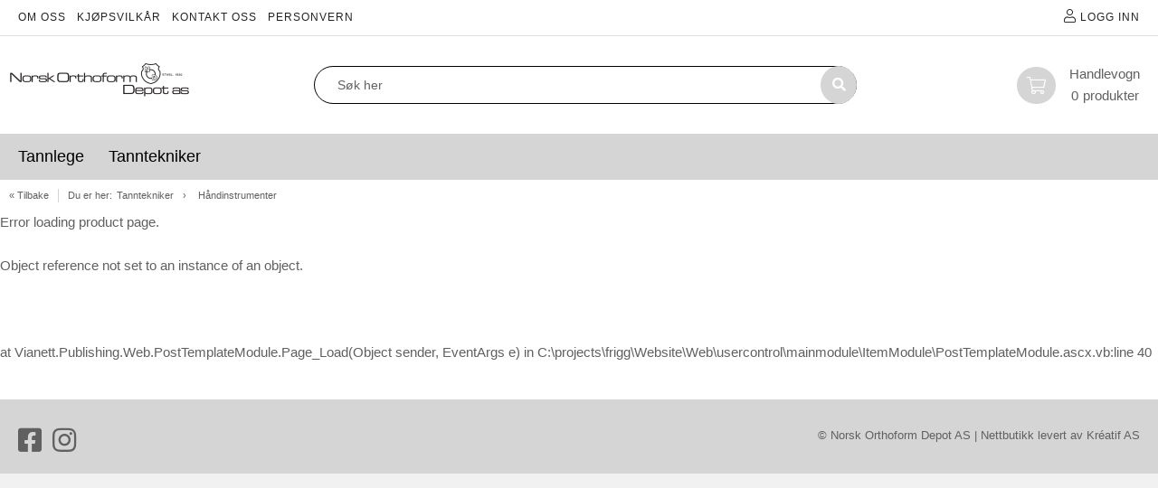

--- FILE ---
content_type: text/html; charset=utf-8
request_url: https://nettbutikk.norskorthoform.no/produkt/66545639/noritake-meister-point-dp-06
body_size: 12362
content:
<!DOCTYPE HTML>
<!-- SystemID: 19069 EcommerceID: 6334 UrlID: 3657 CatID: 0 -->
<html class="no-js" xmlns:og="http://ogp.me/ns#" lang="nb">
    <head><title>

</title><meta name="GENERATOR" content="Kréatif, https://www.kreatif.no" /><meta http-equiv="Content-Type" content="text/html; charset=UTF-8" /><meta id="MetaTitle" name="title" />

        <meta id="Og_Locale" property="og:locale" content="nb_NO" />
        <meta id="Og_Url" property="og:url" content="https://nettbutikk.norskorthoform.no/produkt/66545639/noritake-meister-point-dp-06" /><meta id="Og_Title" property="og:title" /><meta id="Og_Description" property="og:description" /><meta id="Og_Image" property="og:image" />
<link rel="canonical" href="https://nettbutikk.norskorthoform.no/produkt/66545639/noritake-meister-point-dp-06" />



        <!-- Cookiebot (gtag.js) -->
        <script id="Cookiebot" src="https://consent.cookiebot.com/uc.js" data-cbid="edd94271-7864-46db-b742-29680d0c3533" data-blockingmode="auto" type="text/javascript" defer></script>
        <script id="CookieDeclaration" src="https://consent.cookiebot.com/edd94271-7864-46db-b742-29680d0c3533/cd.js" type="text/javascript" async></script>



<script> window.locale = 'nb-NO';</script>








<!-- META TAGS -->
<meta charset="utf-8">
<meta http-equiv="X-UA-Compatible" content="IE=edge">
<meta name="viewport" content="width=device-width, initial-scale=1">

<!-- FAVICON -->

<link rel="icon" type="image/png" href="/images/4205/v02_1E462B0FE7DB78A6DE48A2525905B7A8_c581X0X92X94.png" />

<!--  CUSTOM -->

<!-- StatCounter -->




<!-- CSS -->
<link rel="stylesheet" href="https://cdnjs.cloudflare.com/ajax/libs/font-awesome/4.7.0/css/font-awesome.min.css" />
<link rel="stylesheet" href="https://webapp.friggcms.no/bundle/main.css?" />
<!-- FontAwesome4 icon support in FA5 -->
<link rel="stylesheet" href="https://use.fontawesome.com/releases/v5.5.0/css/v4-shims.css">







<style type="text/css">
  
  .frontpage-v3 .slick-slider-frontpage {overflow: hidden; }
  
  .orderline-date-done, .orderline-time-done { display: none }
  .export-button {
    background: #fff;
    color: #232323;
    font-family: Roboto,Arial,sans-serif;
    border: 1px solid #ccc;
    width: 100%;
    line-height: 20px;
    margin: 0;
    padding: 5px 10px;
    /*padding: 10px 0px 5px 0px !important;*/
    min-width: 90px;
    outline: 0;
    display: inline-block;
    border-radius: 3px;
    cursor: pointer;
    font-size: 11px;
    font-size: 1.1rem;
    text-decoration: none!important;
    
  }
  #klarna-checkout-iframe { min-height: 800px !important }
  .frontpage-finstad .infosection {
    background: none;
  }
  .frontpage-finstad .slick-slider-container .slick-slide { width:100%; }
  .frontpage-finstad .shortcuts .shortcut__bgimage { max-height: 285px; }
  
  .template-69 .shortcuts .row .shortcut__wrapper { display: flex; }
  .template-69 .shortcuts .row .shortcut__wrapper .shortcut__bgimage { display: flex; object-fit: cover; width: 100%; }
  
  
  .template-69 .shortcuts .row .shortcut__wrapper .shortcut__bgimage img { object-fit: cover; width: 100%; height: 100%; }
  .template-48 .shortcuts .row .shortcut__wrapper .shortcut__bgimage img { object-fit: cover; width: 100%; height: 100%; }
  
  .template-68 .shortcut__wrapper { height: 100%; display: flex; }
  .template-68 .shortcut__wrapper .shortcut__bgimage {display: flex; object-fit: cover; width: 100%;}
  
  .template-69 .shortcuts .shortcut__transparent { width: 100%; height: 100%; }
  .template-69 .shortcuts .shortcut__textcontainer .shortcut__title { text-transform: none; font-size: 35px; }
  
  .template-68 .frontpage-slider .slick-slider-container .slick-slide { display: flex; height: 700px; }
  .template-68 .frontpage-slider .slick-slider-container .slick-slide .slick-slider-image { display:flex; }
  .template-69 #header.header_v-3 .header-bottom .search-field{border: 1px solid black !important;}
  
  
    #register-section > div:first-child, #btnRegister { display: none }
  
  .navMobilelink-title .mobile-submenu-expand a { width: 100% !important; z-index: 9999 !important; text-align: right; }
  
  .frontpage-finstad .leftsidebar-menu #nav-main a { font-size: 15px !important; letter-spacing: 0 !important; }
  
    #txtSearchDeliveryAddress, #lblDeliveryAddress2, #lblDeliveryAddress2 + br { display: none }
  .close-modal { margin: 15px 15px }
  
  .template-69 .infobox-frontpage .infobox .infobox-cell .infobox-cell-inner {flex-direction:column;}
  
  
  
  
  
  
</style>




</head>
    <body class="bodytemplate master category_540 item_66545639  " ng-app="web">
        <form method="post" action="../../main.aspx?shop=true&amp;shopurl=%2fshop%2fproduct.aspx&amp;prodid=66545639&amp;strafterslash=noritake-meister-point-dp-06" id="form1">
<div class="aspNetHidden">
<input type="hidden" name="__VIEWSTATE" id="__VIEWSTATE" value="/[base64]" />
</div>

<div class="aspNetHidden">

	<input type="hidden" name="__VIEWSTATEGENERATOR" id="__VIEWSTATEGENERATOR" value="202EA31B" />
</div>
        

<link rel="stylesheet" href="https://webapp.friggcms.no/bundle/rind.css" />












<a href="#header" accesskey="m" class="wcag-link">Til hovedmeny</a>
<a href="#content" accesskey="c" class="wcag-link">Til innhold</a>

<div id="page" class="theme-lightgrey template-69 ">
  
  
  <div class="aside-menu" tabindex="-1">
    <div class="aside-group">

      <div class="nav-mobile-container">
        <!--h3>Meny</h3-->
        <div class="mobile-menu-extra-section">
          <ul class="clearfix list-inline login">
              <li><a href="/logg-inn"><i class="fal fa-user"></i><span>Logg inn</span></a></li>
          </ul>
        </div>
        

        
        
		

<ul id="nav-main-mobile" class="list-nomargin">
	<li id="li-main-mobile_267" class="top menu_first menu_selected parent_selected parent current_selected">
	<a href="/produkter" class="top_link"><span class="down menu_title">Produkter</span><!--[if gte IE 7]><!--></a><!--<![endif]-->
	<!--[if lte IE 6]><table><tr><td><![endif]-->


	<ul id="ul-main-mobile_267" class="sub">
		<li id="li-main-mobile_520" class="mid parent">
		<a href="/produkter/tannlege" class="fly"><span class="menu_title">Tannlege </span><!--[if gte IE 7]><!--></a><!--<![endif]-->
		<!--[if lte IE 6]><table><tr><td><![endif]-->


		<ul id="ul-main-mobile_520">
			<li id="li-main-mobile_522" class="mid">
			<a href="/produkter/tannlege/appliseringsspisser"><span class="menu_title">Appliseringsspisser</span></a>
			</li>
			<li id="li-main-mobile_524" class="mid">
			<a href="/produkter/tannlege/avtrykk"><span class="menu_title">Avtrykk</span></a>
			</li>
			<li id="li-main-mobile_525" class="mid">
			<a href="/produkter/tannlege/blekemateriale"><span class="menu_title">Blekemateriale</span></a>
			</li>
			<li id="li-main-mobile_526" class="mid">
			<a href="/bonding"><span class="menu_title">Bonding</span></a>
			</li>
			<li id="li-main-mobile_527" class="mid">
			<a href="/diverse"><span class="menu_title">Diverse</span></a>
			</li>
			<li id="li-main-mobile_528" class="mid">
			<a href="/endodonti"><span class="menu_title">Endodonti</span></a>
			</li>
			<li id="li-main-mobile_529" class="mid">
			<a href="/frilegging-og-torrlegging"><span class="menu_title">Frilegging og tørrlegging</span></a>
			</li>
			<li id="li-main-mobile_530" class="mid">
			<a href="/fyllingshjelpemidler"><span class="menu_title">Fyllingshjelpemidler</span></a>
			</li>
			<li id="li-main-mobile_531" class="mid">
			<a href="/instrumenter-rengjoring-og-desinfisering"><span class="menu_title">Instrumenter, rengjøring og desinfisering</span></a>
			</li>
			<li id="li-main-mobile_532" class="mid">
			<a href="/kompositter-og-fyllingsmaterialer"><span class="menu_title">Kompositter og fyllingsmaterialer</span></a>
			</li>
			<li id="li-main-mobile_533" class="mid">
			<a href="/krone-bro-og-konusmaterialer"><span class="menu_title">Krone, bro og konusmaterialer</span></a>
			</li>
			<li id="li-main-mobile_534" class="mid">
			<a href="/lys-luper-og-beskyttelsesbriller"><span class="menu_title">Lys, luper og beskyttelsesbriller</span></a>
			</li>
			<li id="li-main-mobile_535" class="mid">
			<a href="/profylakse-og-fissurforsegling-"><span class="menu_title">Profylakse og fissurforsegling.</span></a>
			</li>
			<li id="li-main-mobile_536" class="mid">
			<a href="/roterende-instrumenter"><span class="menu_title">Roterende instrumenter</span></a>
			</li>
		</ul><!--[if lte IE 6]></td></tr></table></a><![endif]-->

		</li>
		<li id="li-main-mobile_521" class="mid menu_selected parent_selected parent">
		<a href="/produkter/tanntekniker" class="fly"><span class="menu_title">Tanntekniker</span><!--[if gte IE 7]><!--></a><!--<![endif]-->
		<!--[if lte IE 6]><table><tr><td><![endif]-->


		<ul id="ul-main-mobile_521">
			<li id="li-main-mobile_540" class="mid menu_selected current_selected">
			<a href="/handinstrumenter"><span class="menu_title">Håndinstrumenter</span></a>
			</li>
			<li id="li-main-mobile_538" class="mid">
			<a href="/maskinvare"><span class="menu_title">Maskinvare</span></a>
			</li>
			<li id="li-main-mobile_541" class="mid">
			<a href="/porselen"><span class="menu_title">Porselen</span></a>
			</li>
			<li id="li-main-mobile_537" class="mid">
			<a href="/protese"><span class="menu_title">Protese</span></a>
			</li>
			<li id="li-main-mobile_539" class="mid">
			<a href="/voks"><span class="menu_title">Voks</span></a>
			</li>
		</ul><!--[if lte IE 6]></td></tr></table></a><![endif]-->

		</li>
	</ul><!--[if lte IE 6]></td></tr></table></a><![endif]-->

	</li>
	<li id="li-main-mobile_30" class="top parent">
	<a href="/informasjonsider" class="top_link"><span class="down menu_title">Informasjonsider</span><!--[if gte IE 7]><!--></a><!--<![endif]-->
	<!--[if lte IE 6]><table><tr><td><![endif]-->


	<ul id="ul-main-mobile_30" class="sub">
		<li id="li-main-mobile_28" class="mid">
		<a href="/informasjonsider/om-oss"><span class="menu_title">Om oss</span></a>
		</li>
		<li id="li-main-mobile_25" class="mid">
		<a href="/informasjonsider/kjopsvilkar-og-leveringsbetingelser"><span class="menu_title">Kjøpsvilkår</span></a>
		</li>
		<li id="li-main-mobile_466" class="mid">
		<a href="/informasjonsider/kontakt-oss"><span class="menu_title">Kontakt oss</span></a>
		</li>
		<li id="li-main-mobile_487" class="mid">
		<a href="/informasjonsider/personvern"><span class="menu_title">Personvern</span></a>
		</li>
	</ul><!--[if lte IE 6]></td></tr></table></a><![endif]-->

	</li>
	<li id="li-main-mobile_508" class="top">
	<a href="/cat/508.aspx" class="top_link"><span></span></a>
	</li>
	<li id="li-main-mobile_498" class="top menu_last">
	<a href="/tilbudslister" class="top_link"><span>Tilbudslister</span></a>
	</li>
</ul>
        
      </div>
    </div>
  </div>  
  <!-- HEADER START -->
  

<header id="header" role="banner" class="header_v-3">
  <!-- START: top header -->
  <div class="mobile-hide tablet-hide header-top">
   
    <div class="row clearfix nomargin">
<div class="col-2-3 tablet-1-3 nomargin menu-left">
  <span>

  </span>

        

<ul id="nav-header-top-sub" class="list-inline">
	<li id="li-header-top-sub_28" class="top menu_first">
	<a href="/informasjonsider/om-oss" class="top_link"><span>Om oss</span></a>
	</li>
	<li id="li-header-top-sub_25" class="top">
	<a href="/informasjonsider/kjopsvilkar-og-leveringsbetingelser" class="top_link"><span>Kjøpsvilkår</span></a>
	</li>
	<li id="li-header-top-sub_466" class="top">
	<a href="/informasjonsider/kontakt-oss" class="top_link"><span>Kontakt oss</span></a>
	</li>
	<li id="li-header-top-sub_487" class="top menu_last">
	<a href="/informasjonsider/personvern" class="top_link"><span>Personvern</span></a>
	</li>
</ul>
            
        <ul id="wcagStyle" class="wcag-list list-float clearfix">
          <li class="wcgag-contrast">
            <frigg-wcag-contrast-link></frigg-wcag-contrast-link>
          </li>
          <li class="wcgag-textsize">
            <frigg-wcag-text-size></frigg-wcag-text-size>
          </li>
          <li>
		 </li>

        </ul>
            


      </div>
       
      <div class="col-1-3 tablet-1-3 nomargin textright">
        <ul class="listinline header-top-menu account-menu">
            <li class="hide-on-tablet">
              <a href="/logg-inn" data-test-anchor-login>
                <i class="fal fa-user"></i>
                <span class="register-cart-text">Logg inn</span>
              </a>
            </li>
        </ul>
      </div>
    </div>
  </div>
  <!-- END: top header -->

  <!-- START: bottom header -->
  <div class="header-bottom">
    <div class="row clearfix">
      <!-- navigation / menubar desktop view -->
      <nav id="navigation" class="clearfix mobile-hide tablet-hide">
        <a href="/" class="logo" title="Logo">

          <img src="/images/4205/v02_1E462B0FE7DB78A6DE48A2525905B7A8.png" class="logo__img" alt="norskorthoform" />
        </a>
        <!-- SEARCH Desktop -->
          	<frigg-search class="searchbox mobile-hide tablet-hide clearfix header-search-field"></frigg-search>
        <!-- /SEARCH Desktop -->

        <ul class="webcartinfo tablet-hide mobile-hide">
          <li>
            <frigg-shopping-cart-link template="rind"></frigg-shopping-cart-link>
          </li>
        </ul>
      </nav>
    </div>
    <div class="header-menuFull">
      <div class="row clearfix mobile-hide tablet-hide">
        <div class="header-bottom-menu">
              

<ul id="nav-main" class="list-inline clearfix textcenter">
	<li id="li-main_520" class="top menu_first parent">
	<a href="/produkter/tannlege" class="top_link"><span class="down menu_title">Tannlege </span><!--[if gte IE 7]><!--></a><!--<![endif]-->
	<!--[if lte IE 6]><table><tr><td><![endif]-->


	<ul id="ul-main_520" class="sub">
		<li id="li-main_522" class="mid">
		<a href="/produkter/tannlege/appliseringsspisser"><span class="menu_title">Appliseringsspisser</span></a>
		</li>
		<li id="li-main_524" class="mid">
		<a href="/produkter/tannlege/avtrykk"><span class="menu_title">Avtrykk</span></a>
		</li>
		<li id="li-main_525" class="mid">
		<a href="/produkter/tannlege/blekemateriale"><span class="menu_title">Blekemateriale</span></a>
		</li>
		<li id="li-main_526" class="mid">
		<a href="/bonding"><span class="menu_title">Bonding</span></a>
		</li>
		<li id="li-main_527" class="mid">
		<a href="/diverse"><span class="menu_title">Diverse</span></a>
		</li>
		<li id="li-main_528" class="mid">
		<a href="/endodonti"><span class="menu_title">Endodonti</span></a>
		</li>
		<li id="li-main_529" class="mid">
		<a href="/frilegging-og-torrlegging"><span class="menu_title">Frilegging og tørrlegging</span></a>
		</li>
		<li id="li-main_530" class="mid">
		<a href="/fyllingshjelpemidler"><span class="menu_title">Fyllingshjelpemidler</span></a>
		</li>
		<li id="li-main_531" class="mid">
		<a href="/instrumenter-rengjoring-og-desinfisering"><span class="menu_title">Instrumenter, rengjøring og desinfisering</span></a>
		</li>
		<li id="li-main_532" class="mid">
		<a href="/kompositter-og-fyllingsmaterialer"><span class="menu_title">Kompositter og fyllingsmaterialer</span></a>
		</li>
		<li id="li-main_533" class="mid">
		<a href="/krone-bro-og-konusmaterialer"><span class="menu_title">Krone, bro og konusmaterialer</span></a>
		</li>
		<li id="li-main_534" class="mid">
		<a href="/lys-luper-og-beskyttelsesbriller"><span class="menu_title">Lys, luper og beskyttelsesbriller</span></a>
		</li>
		<li id="li-main_535" class="mid">
		<a href="/profylakse-og-fissurforsegling-"><span class="menu_title">Profylakse og fissurforsegling.</span></a>
		</li>
		<li id="li-main_536" class="mid">
		<a href="/roterende-instrumenter"><span class="menu_title">Roterende instrumenter</span></a>
		</li>
	</ul><!--[if lte IE 6]></td></tr></table></a><![endif]-->

	</li>
	<li id="li-main_521" class="top menu_last menu_selected parent_selected parent">
	<a href="/produkter/tanntekniker" class="top_link"><span class="down menu_title">Tanntekniker</span><!--[if gte IE 7]><!--></a><!--<![endif]-->
	<!--[if lte IE 6]><table><tr><td><![endif]-->


	<ul id="ul-main_521" class="sub">
		<li id="li-main_540" class="mid menu_selected current_selected">
		<a href="/handinstrumenter"><span class="menu_title">Håndinstrumenter</span></a>
		</li>
		<li id="li-main_538" class="mid">
		<a href="/maskinvare"><span class="menu_title">Maskinvare</span></a>
		</li>
		<li id="li-main_541" class="mid">
		<a href="/porselen"><span class="menu_title">Porselen</span></a>
		</li>
		<li id="li-main_537" class="mid">
		<a href="/protese"><span class="menu_title">Protese</span></a>
		</li>
		<li id="li-main_539" class="mid">
		<a href="/voks"><span class="menu_title">Voks</span></a>
		</li>
	</ul><!--[if lte IE 6]></td></tr></table></a><![endif]-->

	</li>
</ul>

        </div>
      </div>
    </div>
  </div>
  <!-- END: bottom header -->

  <!-- START: icon header mobile view -->
  <div class="col-1-3 tablet-1-1 mobile-1-1 logo-wrapper desktop-hide">	
    <a href="/" class="logo-mob" title="Logo">
      <img src="/images/4205/v02_1E462B0FE7DB78A6DE48A2525905B7A8.png" class="logo__img" alt="norskorthoform" />
    </a>
  </div>
  <div class="mobile-icon-header desktop-hide">

    <!-- menu mobile view -->
    <a id="togglemenu" class="togglemenuicon" href="#"><i class="fal fa-bars" id="togglemenuspan"></i></a>

    <!-- searchbutton mobile view -->
    <!--a href="#" class="togglesearch toggle-search-area" id="togglesearch"><i class="fal fa-search"></i></a-->

    <frigg-fullscreen-search id="togglesearch"></frigg-fullscreen-search>
    <!-- searchinput mobile view -->
    <div class="search-area">
      <input type="search" name="searchinput" class="search-field" placeholder="Søk her" >
      <button type="button" class="btn-search"><i class="fal fa-search"></i></button>
    </div>

    <div class="menu-wishlist">
      <a href="/onskeliste"><i class="fal fa-heart"></i></a>
    </div>

    <!-- shoppingcart mobile view -->
    <ul class="desktop-hide list-float webshop-cart-list">       
      <li>
        <frigg-shopping-cart-link template="rind"></frigg-shopping-cart-link>
      </li>
    </ul>

  </div>
  <!-- END: icon header mobile view -->
</header>

  <!-- HEADER END -->

  
    <div class="breadcrumb mobile-hide">
      <div class="row clearfix"> 
        <div class="w-100 floatnone nomargin"><a href="#" class="path-back" onclick="history.go(-1);return false;">&laquo; Tilbake</a><span class="path-pin">Du er her:</span><div class='path'><span>></span> <a href="/produkter/tanntekniker" title="Tanntekniker">Tanntekniker</a> <span>></span> <a href="/handinstrumenter" title="Håndinstrumenter">Håndinstrumenter</a></div></div>

      </div>
    </div>
  

  
  
  <!-- MAIN START -->
  <div id="content" class="section clearfix" role="main">
    
      Error loading product page.
<br />
<br />
Object reference not set to an instance of an object.
<br />
<br />
<br />
<br />
   at Vianett.Publishing.Web.PostTemplateModule.Page_Load(Object sender, EventArgs e) in C:\projects\frigg\Website\Web\usercontrol\mainmodule\ItemModule\PostTemplateModule.ascx.vb:line 40




    
  </div>
  <!-- MAIN END -->
  
  <!-- FOOTER START -->
  
<footer id="footer" role="contentinfo">
  
  
  
    <section class="section footer--top">
      <div class="row clearfix">
        <div class="col-1-3 mobile-hide tablet-hide">
          <ul class="payment-info list-inline clearfix">
                                    <li><a target="_blank" href="https://www.facebook.com/norskorthoform/"><i class="fab fa-facebook-square"></i></a></li>
                        <li><a target="_blank" href="https://www.instagram.com/norskorthoform/"><i class="fab fa-instagram"></i></a></li>
                                  </ul>
        </div>
        <div class="col-1-3 mobile-hide tablet-hide">
          <ul class="list-nomargin">
          </ul>
        </div>
        <div class="col-1-3 tablet-1-1 mobile-1-1 copyright nomargin">
          &copy; Norsk Orthoform Depot AS | Nettbutikk levert av <a href="http://www.kreatif.no" title="Kréatif AS">Kréatif AS</a>
        </div>
      </div>
    </section>		
  </footer>	
  <!-- FOOTER END -->
  <frigg-product-popup></frigg-product-popup>
  

  
  

</div>

<script async src="https://cdn.jsdelivr.net/npm/es6-promise@4/dist/es6-promise.auto.min.js"></script> 

<script>
  window.__frigg = window.__frigg || 
    {
    app: '#page',
    hasLegacyMobileMenu: true,
    hasLegacyVariants: true,
    environment: 'production',
    
    activateBuyFunction: true,
    activateBuyFunctionInProductList: true,
    activateBuyFunctionIfNotLoggedIn: true,
    showPrices: true,
    showPricesInProductList: true,
    showPricesIfNotLoggedIn: false,
    // Server settings
    imageSystemId: 4205,
    locale: 'nb-NO',
    currency: 'Kr',
    urlLogin: '/logg-inn',
    urlShoppingcart: '/handlevogn',
    template: 'rind',
    //priceConfigIsIncVat: false,
    hasQuickorder: false,
    hasGtmEe: false,
    hasWishlist: true,
    hasProductDocuments: false,
    alwaysAdd: false,
    showContactUsOnProductPage:false,
   

    // Brekkfunksjonalitet
    hasSplitQuantity:false,
    //productListItemHasPopup: false,
    numberOfDecimalsInPrice: 0,
    priceHasPrefix: true,
    priceHasSuffix: false,
    hideShoppingcartLinkIfNotLoggedIn: false,
    hideShoppingcartLinkAlways: false,
    hideStockQuantityIfNotLoggedIn: true,
    hideStockQuantityAlways: true,
    hideStockQuantityInProductList: false,
    hasSubscriptionOption: false,
    alwaysIncreaseQuantity: false,
    goKeepShoppingcartUrl: '/',
    orderItemExtraField: '',
    showOrderItemBasedOnExtraField: false,
    showStructureItemsInTabs:false,
    mobileNavProductLink: false,
    algoliaMenuTop : false,
    orderLineCommentHeader : '',
    lockQuantityToStorageCount : false,
    automaticStorageAlert: false,
    sort: '',
    hideVariantsButtonIfB2b: false,
    showFromPriceOnVariants: false,
    showLogInToPurchaseButton: false,
	quickOrderSupportedCustomorTypes: '',
    productCalculateQuantityWithPacketSize: false,
    
    //imeges
 	useVViewer:false,
    

   //Profile
 	custProfileShowCustNo:false,

	

    

    //initialUserSettings: {
    //  listView: 'grid',
    //  pricesExVat: {
    //    value: false 
    //  }
    //},

    initialUserSettings: {
      listView: 'grid',
      pricesExVat: {
        value: false 
      }
    },

    //priceConfigShowVatText: false,

    priceConfigShowVatText: true,
    showVatText:false,
    isLoggedIn: false,
    customerType: null,
    hasSocialMediaSharing: false,
    
    // Variant settings
    hasVariants: true,
    showVariant1: false,
    showVariant2: false,
    variantType1UlListYesNo: false,
    variantType2UlListYesNo: false,
    
    variant1Title: '',
    variant2Title: '',
    activateAjaxVariants: false,
	hasSimpleVariants: false,
    
    showDiscountedPrices: true,
    showSkuInProductList: true,
    hasAdvancedSearch: false,
    enableListViewToggling: true,
    showExactStockQuantity: false,
    stockQuantityFewLimit: 5,
    hasTabsOnProductCard: true,
    isProductFilterEnabled: true,
    defaultProductView: '',
    siteDefaultProductVat: '',
    disableBuyFunctionalityIfNotInStock: false,
    specificationText: 'Spesifikasjoner',
    showLineThroughOnDiscount: false,
    showPriceRequest: true,
    useSameIncrement: false,
    showStorageCountHPDB: true,
    disableUnitsForB2C: true,
    disableBuyFunctionalityInLists: false,
    hideAddToCartQuantity: true,
    showStorageCountForB2C: true,
    showStorageCountForB2B:true,
    showSoldOutButtonIfNotInStock: false,
    showDiscountPercentage: false,
    friggApiKey: '',
    deactivateBuyFunctionalityForB2c: false,
    hideDocumentsIfNotLoggedIn: false,
    showOnlyInStorageButton: false,
    maxQuantityAllowed: false,
    customerNumber: 0,
    hideBuyButtonIfMainVariant: false,
    
    //salesportal
    sellerEnablePriceChange: false,
 	sellerEnableDiscountChange: false,
    loggedInAsSeller: false,
    hideAllPricesIfStoreMode: false,
    
    //Extra info 
    productExtra1Header:  '',
    productExtra2Header:  '',
    productExtra3Header: '',
    productExtra4Header: '',
    productExtra5Header: '',
    productExtra6Header:  '',
    productExtra7Header:  '',
    productExtra8Header:  '',
    productExtra9Header:  '',
    productExtra10Header: '',


    
    megamenu: '0',
    megamenuCategory: '267',
    

    
    matinfoApiKey: '',
    
    

    
 	freeShippingMinimumAmount: '',


    priceInquiryUrl: '',
    showProductFilterOnInit: false,
      

  
  urlCheckout: '/checkout',
      
  };
</script>


<script>

  // Frigg values.
  var _SystemId = 19069;
  var _Culture = 'nb-NO';
  var _CustomerID = 0;
  var _CustPrGr = 0;
  var _CustPrGr2 = 0;
  var _CustPrGr3 = 0;
  var _CustPrGr4 = 0;
  var _CustNo = '0';

  // Algolia settings.
  var algoliaAppId  = 'QUER8A0NA8';
  var algoliaApiKey = 'cf9e5acfdbe7eedfa23a8175740ab00c';
  var algoliaFilterMenu = 'false';
  var algoliaIndice = '';
  var algoliaFilterRefine = 'false';
  var algoliaBildesti = '';
  var algoliaInkMva = false;
  var cloudinaryEnabled = false;
  var cloudinaryId = '';
  var truncateTitle = false;
</script>
<script>
function imgError(image) {
    // this will step up to get the parent of the image's parent
    var imgParent = image.parentElement.parentElement;
    // this will get the next sibling of the image grandpa
    var nextSib = imgParent.nextElementSibling;
    // reset it's html to empty
    nextSib.innerHTML = '';
    image.onerror = "";
    image.src = "https://webapp.friggcms.no/bundle/default-product-image.png";
    return true;
}
</script>
<script async src="https://webapp.friggcms.no/bundle/load.js"></script>

<!-- Changed to cloudflare CDN. Can be deleted if this doesn't produce errors -->
<!-- <script src="//instant.page/1.2.1" type="module" integrity="sha384-/IkE5iZAM/RxPto8B0nvKlMzIyCWtYocF01PbGGp1qElJuxv9J4whdWBRtzZltWn"></script> -->
<script async src="https://cdnjs.cloudflare.com/ajax/libs/instant.page/1.2.1/instantpage.min.js" integrity="sha512-0FscMGbmqkIe5h2nqruwjhGjJlEvu3Lp05zn8qFVCRvoIh/P/X3MbYcZR9cjvJwLU5l4ZMT3GZX1UssyHNnGhQ==" crossorigin="anonymous"></script>

<!-- LAT/KC fix for modal leveringsadresse i utsjekk 24112020> -->
<script src="https://code.jquery.com/jquery-2.2.4.min.js" integrity="sha256-BbhdlvQf/xTY9gja0Dq3HiwQF8LaCRTXxZKRutelT44=" crossorigin="anonymous"></script>
<script src="/admin/javascripts/libs/modal/jquery.modal.js"></script>
<script type="text/javascript"  src="https://image.friggcms.no/common-libraries/frigg-cms-tag-manager-ecommerce/frigg-cms-tag-manager-ecommerce.js"></script>

<script>
  <!-- Initierer dataLayer, må alltid være med! -->
    friggTagManagerEcommerce.initiateDataLayerWithEcommerce({currencyCode: 'NOK', productData: 'friggGtmProduct'});

  <!-- Product impression, settes opp i hovedmal! -->
    friggTagManagerEcommerce.measureProductImpressions({selector: '[data-frigg-gtm-impression]'});
</script>

<script type="text/javascript">
    function changePageLanguage(culture) {
      window.location.href=`/?setlanguage=${culture}`
    }
</script>



</form>
        
    </body>
</html>

--- FILE ---
content_type: application/x-javascript; charset=utf-8
request_url: https://consent.cookiebot.com/edd94271-7864-46db-b742-29680d0c3533/cc.js?renew=false&referer=nettbutikk.norskorthoform.no&dnt=false&init=false
body_size: 226
content:
if(console){var cookiedomainwarning='Error: The domain NETTBUTIKK.NORSKORTHOFORM.NO is not authorized to show the cookie banner for domain group ID edd94271-7864-46db-b742-29680d0c3533. Please add it to the domain group in the Cookiebot Manager to authorize the domain.';if(typeof console.warn === 'function'){console.warn(cookiedomainwarning)}else{console.log(cookiedomainwarning)}};

--- FILE ---
content_type: application/x-javascript
request_url: https://consent.cookiebot.com/edd94271-7864-46db-b742-29680d0c3533/cdreport.js?referer=nettbutikk.norskorthoform.no
body_size: 171
content:
CookieDeclaration.InjectCookieDeclaration('Error: The domain NETTBUTIKK.NORSKORTHOFORM.NO is not authorized to show the cookie declaration for domain group ID edd94271-7864-46db-b742-29680d0c3533. Please add it to the domain group in the Cookiebot Manager to authorize the domain.');